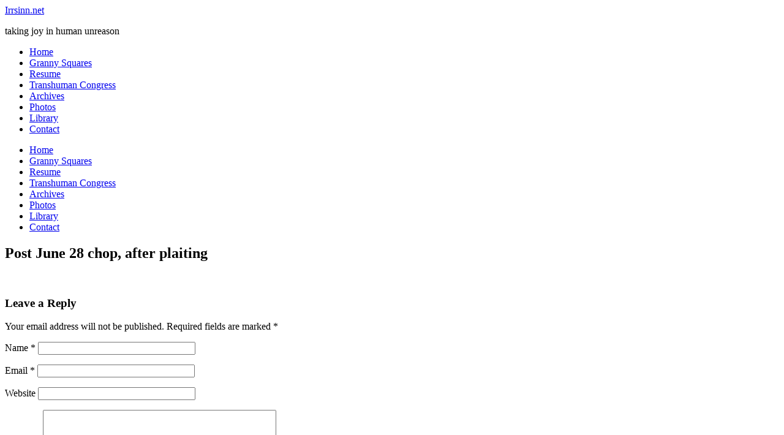

--- FILE ---
content_type: text/html; charset=UTF-8
request_url: https://irrsinn.net/photos/going-natural/post-june-28-chop-after-plaiting/
body_size: 6769
content:
<!DOCTYPE html>
<html lang="en-US">
<head>
	<meta charset="UTF-8">
	<meta name="viewport" content="width=device-width, initial-scale=1.0, maximum-scale=1.0, user-scalable=no" />

	<title>Post June 28 chop, after plaiting &#8211; Irrsinn.net</title>
<meta name='robots' content='max-image-preview:large' />
<link rel='dns-prefetch' href='//fonts.googleapis.com' />
<link rel="alternate" type="application/rss+xml" title="Irrsinn.net &raquo; Feed" href="https://irrsinn.net/feed/" />
<link rel="alternate" type="application/rss+xml" title="Irrsinn.net &raquo; Comments Feed" href="https://irrsinn.net/comments/feed/" />
<link rel="alternate" type="application/rss+xml" title="Irrsinn.net &raquo; Post June 28 chop, after plaiting Comments Feed" href="https://irrsinn.net/photos/going-natural/post-june-28-chop-after-plaiting/feed/" />
<link rel="alternate" title="oEmbed (JSON)" type="application/json+oembed" href="https://irrsinn.net/wp-json/oembed/1.0/embed?url=https%3A%2F%2Firrsinn.net%2Fphotos%2Fgoing-natural%2Fpost-june-28-chop-after-plaiting%2F" />
<link rel="alternate" title="oEmbed (XML)" type="text/xml+oembed" href="https://irrsinn.net/wp-json/oembed/1.0/embed?url=https%3A%2F%2Firrsinn.net%2Fphotos%2Fgoing-natural%2Fpost-june-28-chop-after-plaiting%2F&#038;format=xml" />

<link data-optimized="2" rel="stylesheet" href="https://static.irrsinn.net/wp-content/litespeed/css/6368b51f66958657aedcf773b6b45083.css?ver=39ce8" />





















<script type="text/javascript" src="https://static.irrsinn.net/wp-includes/js/jquery/jquery.min.js?ver=3.7.1" id="jquery-core-js"></script>
<script data-optimized="1" type="text/javascript" src="https://static.irrsinn.net/wp-content/litespeed/js/a8ac194e0992b658ed18676483df4c97.js?ver=b0ad8" id="jquery-migrate-js"></script>
<link rel="https://api.w.org/" href="https://irrsinn.net/wp-json/" /><link rel="alternate" title="JSON" type="application/json" href="https://irrsinn.net/wp-json/wp/v2/media/2358" /><link rel="EditURI" type="application/rsd+xml" title="RSD" href="https://irrsinn.net/xmlrpc.php?rsd" />
<link rel="canonical" href="https://irrsinn.net/photos/going-natural/post-june-28-chop-after-plaiting/" />

<meta name="keywords" content="" />
<meta name="description" content="Post June 28 chop, after plaiting - " />
<meta http-equiv="X-XRDS-Location" content="https://irrsinn.net/?xrds" />
<meta http-equiv="X-Yadis-Location" content="https://irrsinn.net/?xrds" />
<meta property="fediverse:creator" name="fediverse:creator" content="melissa@irrsinn.net" />
<meta property="og:image" content="https://static.irrsinn.net/wp-content/uploads/2022/07/cropped-2022-06-19_16-35-22-20220619_163522-scaled-1.jpg"/><meta property="og:title" content="Post June 28 chop, after plaiting"/><meta property="og:description" content="" /><meta property="og:url" content="https://irrsinn.net/photos/going-natural/post-june-28-chop-after-plaiting/"/><meta property="og:type" content="website"><meta property="og:locale" content="en_us" /><meta property="og:site_name" content="Irrsinn.net"/><link rel="icon" href="https://static.irrsinn.net/wp-content/uploads/2022/08/cropped-1800x1800-watermark-1-32x32.jpg" sizes="32x32" />
<link rel="icon" href="https://static.irrsinn.net/wp-content/uploads/2022/08/cropped-1800x1800-watermark-1-192x192.jpg" sizes="192x192" />
<link rel="apple-touch-icon" href="https://static.irrsinn.net/wp-content/uploads/2022/08/cropped-1800x1800-watermark-1-180x180.jpg" />
<meta name="msapplication-TileImage" content="https://static.irrsinn.net/wp-content/uploads/2022/08/cropped-1800x1800-watermark-1-270x270.jpg" />
		
		</head>

<body data-rsssl=1 class="attachment wp-singular attachment-template-default attachmentid-2358 attachment-jpeg wp-embed-responsive wp-theme-ashe-pro-premium wpa-excerpt">

	<!-- Preloader -->
	
	<!-- Page Wrapper -->
	<div id="page-wrap">

		<!-- Boxed Wrapper -->
		<div id="page-header" >

		
<div class="entry-header background-image" data-bg-type="image" style="background-image:url(https://static.irrsinn.net/wp-content/uploads/2022/07/cropped-2022-06-19_16-35-22-20220619_163522-scaled-1.jpg);" data-video-mp4="" data-video-webm="">
	
	<div class="cvr-container">
		<div class="cvr-outer">
			<div class="cvr-inner">

			
			<div class="header-logo">

				
											<a href="https://irrsinn.net/" class="site-title">Irrsinn.net</a>
					
				
								
				<p class="site-description">taking joy in human unreason</p>
				
			</div>
			
			
			</div>
		</div>
	</div>

	

			<a href="https://irrsinn.net/" title="Irrsinn.net" class="header-image-logo"></a>
		
</div>


<div id="main-nav" class="clear-fix" data-fixed="1" data-close-on-click = "" data-mobile-fixed="1">

	<div class="boxed-wrapper">

		<!-- Alt Sidebar Icon -->
		
		<!-- Mini Logo -->
		
		<!-- Social Trigger Icon -->
		
		<!-- Icons -->
		<div class="main-nav-icons">

			
							<div class="dark-mode-switcher" aria-label="Dark Mode Switcher">
					<i class="far fa-moon"></i>
				</div>
			
					</div>

		<nav class="main-menu-container"><ul id="main-menu" class=""><li id="menu-item-3319" class="menu-item menu-item-type-custom menu-item-object-custom menu-item-home menu-item-3319"><a href="https://irrsinn.net/">Home</a></li>
<li id="menu-item-3857" class="menu-item menu-item-type-custom menu-item-object-custom menu-item-3857"><a href="https://granny-square-colors.com">Granny Squares</a></li>
<li id="menu-item-7046" class="menu-item menu-item-type-custom menu-item-object-custom menu-item-7046"><a href="https://melissaaveryweir.me">Resume</a></li>
<li id="menu-item-6368" class="menu-item menu-item-type-taxonomy menu-item-object-series menu-item-6368"><a href="https://irrsinn.net/series/transhuman-congress/">Transhuman Congress</a></li>
<li id="menu-item-7049" class="menu-item menu-item-type-post_type menu-item-object-page menu-item-7049"><a href="https://irrsinn.net/archives/">Archives</a></li>
<li id="menu-item-3323" class="menu-item menu-item-type-post_type menu-item-object-page menu-item-3323"><a href="https://irrsinn.net/photos/">Photos</a></li>
<li id="menu-item-3325" class="menu-item menu-item-type-custom menu-item-object-custom menu-item-3325"><a href="https://app.thestorygraph.com/profile/melissaaw">Library</a></li>
<li id="menu-item-3320" class="menu-item menu-item-type-post_type menu-item-object-page menu-item-3320"><a href="https://irrsinn.net/contact/">Contact</a></li>
</ul></nav>
		<!-- Mobile Menu Button -->
		<span class="mobile-menu-btn" aria-label="Mobile Menu">
			<div>
			<i class="fas fa-chevron-down"></i>			</div>
		</span>

	</div>

	<nav class="mobile-menu-container"><ul id="mobile-menu" class=""><li class="menu-item menu-item-type-custom menu-item-object-custom menu-item-home menu-item-3319"><a href="https://irrsinn.net/">Home</a></li>
<li class="menu-item menu-item-type-custom menu-item-object-custom menu-item-3857"><a href="https://granny-square-colors.com">Granny Squares</a></li>
<li class="menu-item menu-item-type-custom menu-item-object-custom menu-item-7046"><a href="https://melissaaveryweir.me">Resume</a></li>
<li class="menu-item menu-item-type-taxonomy menu-item-object-series menu-item-6368"><a href="https://irrsinn.net/series/transhuman-congress/">Transhuman Congress</a></li>
<li class="menu-item menu-item-type-post_type menu-item-object-page menu-item-7049"><a href="https://irrsinn.net/archives/">Archives</a></li>
<li class="menu-item menu-item-type-post_type menu-item-object-page menu-item-3323"><a href="https://irrsinn.net/photos/">Photos</a></li>
<li class="menu-item menu-item-type-custom menu-item-object-custom menu-item-3325"><a href="https://app.thestorygraph.com/profile/melissaaw">Library</a></li>
<li class="menu-item menu-item-type-post_type menu-item-object-page menu-item-3320"><a href="https://irrsinn.net/contact/">Contact</a></li>
 </ul></nav>	
</div><!-- #main-nav -->

		</div><!-- .boxed-wrapper -->

		<!-- Page Content -->
		<div class="page-content">

			

<div class="main-content clear-fix boxed-wrapper" data-layout="" data-sidebar-sticky="" data-sidebar-width="270" data-dropcaps="">

	
	<!-- Main Container -->
	<div class="main-container">
				<article id="page-2358" class="post-2358 attachment type-attachment status-inherit hentry">

			<header class="post-header"><h1 class="page-title">Post June 28 chop, after plaiting</h1></header><div class="post-content"><p class="attachment"><a href='https://static.irrsinn.net/wp-content/uploads/2010/09/Post-June-28-chop-after-plaiting.jpg'><img fetchpriority="high" decoding="async" width="500" height="419" src="https://static.irrsinn.net/wp-content/uploads/2010/09/Post-June-28-chop-after-plaiting.jpg" class="attachment-medium size-medium" alt="" srcset="https://static.irrsinn.net/wp-content/uploads/2010/09/Post-June-28-chop-after-plaiting.jpg 500w, https://static.irrsinn.net/wp-content/uploads/2010/09/Post-June-28-chop-after-plaiting-200x168.jpg 200w" sizes="(max-width: 500px) 100vw, 500px" /></a></p>
</div>
		</article>

		<div class="comments-area" id="comments">	<div id="respond" class="comment-respond">
		<h3 id="reply-title" class="comment-reply-title">Leave a Reply <small><a rel="nofollow" id="cancel-comment-reply-link" href="/photos/going-natural/post-june-28-chop-after-plaiting/#respond" style="display:none;">Cancel reply</a></small></h3><form action="https://irrsinn.net/wp-comments-post.php" method="post" id="commentform" class="comment-form"><p class="comment-notes"><span id="email-notes">Your email address will not be published.</span> <span class="required-field-message">Required fields are marked <span class="required">*</span></span></p><p class="comment-form-author"><label for="author">Name <span class="required">*</span></label> <input id="author" name="author" type="text" value="" size="30" maxlength="245" autocomplete="name" required /></p>
<p class="comment-form-email"><label for="email">Email <span class="required">*</span></label> <input id="email" name="email" type="email" value="" size="30" maxlength="100" aria-describedby="email-notes" autocomplete="email" required /></p>
<p class="comment-form-url"><label for="url">Website</label> <input id="url" name="url" type="url" value="" size="30" maxlength="200" autocomplete="url" /></p>
<p class="comment-form-comment"><label for="comment">Comment</label><textarea name="comment" id="comment" cols="45" rows="8"  maxlength="65525" required="required" spellcheck="false"></textarea></p><p class="form-submit"><input name="submit" type="submit" id="submit" class="submit" value="Post Comment" /> <input type='hidden' name='comment_post_ID' value='2358' id='comment_post_ID' />
<input type='hidden' name='comment_parent' id='comment_parent' value='0' />
</p><p style="display: none;"><input type="hidden" id="akismet_comment_nonce" name="akismet_comment_nonce" value="a139bdae36" /></p><p style="display: none !important;" class="akismet-fields-container" data-prefix="ak_"><label>&#916;<textarea name="ak_hp_textarea" cols="45" rows="8" maxlength="100"></textarea></label><input type="hidden" id="ak_js_1" name="ak_js" value="35"/><script>document.getElementById("ak_js_1").setAttribute("value",(new Date()).getTime())</script></p></form>	</div><!-- #respond -->
	<p class="akismet_comment_form_privacy_notice">This site uses Akismet to reduce spam. <a href="https://akismet.com/privacy/" target="_blank" rel="nofollow noopener">Learn how your comment data is processed.</a></p></div>
	</div><!-- .main-container -->


	
</div>

		</div><!-- .page-content -->

		<!-- Page Footer -->
		<footer id="page-footer" class="clear-fix">
			
			<!-- Scroll Top Button -->
						<span class="scrolltop icon-angle-up"></span>
			
			<!-- Instagram Widget -->
			<div class="footer-instagram-widget">
	</div>
			<div class="page-footer-inner boxed-wrapper">

			<!-- Footer Widgets -->
			
			<div class="footer-copyright">
								
				<div class="copyright-info">&copy; 2002-2026 Melissa Avery-Weir</div>	
				
				<nav class="footer-menu-container"><ul id="footer-menu" class=""><li class="menu-item menu-item-type-custom menu-item-object-custom menu-item-home menu-item-3319"><a href="https://irrsinn.net/">Home</a></li>
<li class="menu-item menu-item-type-custom menu-item-object-custom menu-item-3857"><a href="https://granny-square-colors.com">Granny Squares</a></li>
<li class="menu-item menu-item-type-custom menu-item-object-custom menu-item-7046"><a href="https://melissaaveryweir.me">Resume</a></li>
<li class="menu-item menu-item-type-taxonomy menu-item-object-series menu-item-6368"><a href="https://irrsinn.net/series/transhuman-congress/">Transhuman Congress</a></li>
<li class="menu-item menu-item-type-post_type menu-item-object-page menu-item-7049"><a href="https://irrsinn.net/archives/">Archives</a></li>
<li class="menu-item menu-item-type-post_type menu-item-object-page menu-item-3323"><a href="https://irrsinn.net/photos/">Photos</a></li>
<li class="menu-item menu-item-type-custom menu-item-object-custom menu-item-3325"><a href="https://app.thestorygraph.com/profile/melissaaw">Library</a></li>
<li class="menu-item menu-item-type-post_type menu-item-object-page menu-item-3320"><a href="https://irrsinn.net/contact/">Contact</a></li>
</ul></nav>			</div>

			</div><!-- .boxed-wrapper -->

		</footer><!-- #page-footer -->

	</div><!-- #page-wrap -->

<script type="speculationrules">
{"prefetch":[{"source":"document","where":{"and":[{"href_matches":"/*"},{"not":{"href_matches":["/wp-*.php","/wp-admin/*","/wp-content/uploads/*","/wp-content/*","/wp-content/plugins/*","/wp-content/themes/ashe-pro-premium/*","/*\\?(.+)"]}},{"not":{"selector_matches":"a[rel~=\"nofollow\"]"}},{"not":{"selector_matches":".no-prefetch, .no-prefetch a"}}]},"eagerness":"conservative"}]}
</script>
<!-- Matomo -->
<script>var _paq=window._paq=window._paq||[];_paq.push(['trackPageView']);_paq.push(['enableHeartBeatTimer',15]);_paq.push(['trackAllContentImpressions']);_paq.push(['enableLinkTracking']);(function(){var u="https://stats.irrsinn.net/";_paq.push(['setTrackerUrl',u+'piwik.php']);_paq.push(['setSiteId','1']);var d=document,g=d.createElement('script'),s=d.getElementsByTagName('script')[0];g.async=!0;g.src=u+'piwik.js';s.parentNode.insertBefore(g,s)})()</script>
<!-- End Matomo Code -->
<noscript><p><img referrerpolicy="no-referrer-when-downgrade" src="https://stats.irrsinn.net/piwik.php?idsite=1&rec=1" style="border:0;" alt="" /></p></noscript>
<script data-optimized="1" type="text/javascript" src="https://static.irrsinn.net/wp-content/litespeed/js/240e5c4ec9cf8eb5c202123de612b015.js?ver=39c14" id="wp-syntax-js-js"></script>
<script data-optimized="1" type="text/javascript" src="https://static.irrsinn.net/wp-content/litespeed/js/4a4ef923785709f8081c52f7ce8b9a35.js?ver=b16dd" id="ashe-plugins-js"></script>
<script data-optimized="1" type="text/javascript" src="https://static.irrsinn.net/wp-content/litespeed/js/bb6cea975ab0437de43868e5a242cd2d.js?ver=c7bf3" id="ashe-custom-scripts-js"></script>
<script data-optimized="1" type="text/javascript" src="https://static.irrsinn.net/wp-content/litespeed/js/c412d76b8d7cd25411a54b138a8c5dbc.js?ver=eef31" id="comment-reply-js" async="async" data-wp-strategy="async" fetchpriority="low"></script>
<script data-optimized="1" type="text/javascript" id="wp-accessibility-js-extra">var wpa={"skiplinks":{"enabled":!1,"output":""},"target":"1","tabindex":"1","underline":{"enabled":!1,"target":"a"},"videos":"","dir":"ltr","viewport":"1","lang":"en-US","titles":"1","labels":"1","wpalabels":{"s":"Search","author":"Name","email":"Email","url":"Website","comment":"Comment"},"alt":"","altSelector":".hentry img[alt]:not([alt=\"\"]), .comment-content img[alt]:not([alt=\"\"]), #content img[alt]:not([alt=\"\"]),.entry-content img[alt]:not([alt=\"\"])","current":"","errors":"","tracking":"1","ajaxurl":"https://irrsinn.net/wp-admin/admin-ajax.php","security":"4c8e85c31c","action":"wpa_stats_action","url":"https://irrsinn.net/photos/going-natural/post-june-28-chop-after-plaiting/","post_id":"2358","continue":"","pause":"Pause video","play":"Play video","restUrl":"https://irrsinn.net/wp-json/wp/v2/media","ldType":"button","ldHome":"https://irrsinn.net","ldText":"\u003Cspan class=\"dashicons dashicons-media-text\" aria-hidden=\"true\"\u003E\u003C/span\u003E\u003Cspan class=\"screen-reader\"\u003ELong Description\u003C/span\u003E"}</script>
<script data-optimized="1" type="text/javascript" src="https://static.irrsinn.net/wp-content/litespeed/js/6ff2fc161f208954f9a417a51ed6fb62.js?ver=b40a8" id="wp-accessibility-js" defer="defer" data-wp-strategy="defer"></script>
<script data-optimized="1" defer type="text/javascript" src="https://static.irrsinn.net/wp-content/litespeed/js/b5c5365b53ef2893698339014466096f.js?ver=a045c" id="akismet-frontend-js"></script>
<script id="wp-emoji-settings" type="application/json">
{"baseUrl":"https://s.w.org/images/core/emoji/17.0.2/72x72/","ext":".png","svgUrl":"https://s.w.org/images/core/emoji/17.0.2/svg/","svgExt":".svg","source":{"concatemoji":"https://static.irrsinn.net/wp-includes/js/wp-emoji-release.min.js?ver=1773f5943d2eaab8074a7fdb6655a34f"}}
</script>
<script type="module">
/* <![CDATA[ */
/*! This file is auto-generated */
const a=JSON.parse(document.getElementById("wp-emoji-settings").textContent),o=(window._wpemojiSettings=a,"wpEmojiSettingsSupports"),s=["flag","emoji"];function i(e){try{var t={supportTests:e,timestamp:(new Date).valueOf()};sessionStorage.setItem(o,JSON.stringify(t))}catch(e){}}function c(e,t,n){e.clearRect(0,0,e.canvas.width,e.canvas.height),e.fillText(t,0,0);t=new Uint32Array(e.getImageData(0,0,e.canvas.width,e.canvas.height).data);e.clearRect(0,0,e.canvas.width,e.canvas.height),e.fillText(n,0,0);const a=new Uint32Array(e.getImageData(0,0,e.canvas.width,e.canvas.height).data);return t.every((e,t)=>e===a[t])}function p(e,t){e.clearRect(0,0,e.canvas.width,e.canvas.height),e.fillText(t,0,0);var n=e.getImageData(16,16,1,1);for(let e=0;e<n.data.length;e++)if(0!==n.data[e])return!1;return!0}function u(e,t,n,a){switch(t){case"flag":return n(e,"\ud83c\udff3\ufe0f\u200d\u26a7\ufe0f","\ud83c\udff3\ufe0f\u200b\u26a7\ufe0f")?!1:!n(e,"\ud83c\udde8\ud83c\uddf6","\ud83c\udde8\u200b\ud83c\uddf6")&&!n(e,"\ud83c\udff4\udb40\udc67\udb40\udc62\udb40\udc65\udb40\udc6e\udb40\udc67\udb40\udc7f","\ud83c\udff4\u200b\udb40\udc67\u200b\udb40\udc62\u200b\udb40\udc65\u200b\udb40\udc6e\u200b\udb40\udc67\u200b\udb40\udc7f");case"emoji":return!a(e,"\ud83e\u1fac8")}return!1}function f(e,t,n,a){let r;const o=(r="undefined"!=typeof WorkerGlobalScope&&self instanceof WorkerGlobalScope?new OffscreenCanvas(300,150):document.createElement("canvas")).getContext("2d",{willReadFrequently:!0}),s=(o.textBaseline="top",o.font="600 32px Arial",{});return e.forEach(e=>{s[e]=t(o,e,n,a)}),s}function r(e){var t=document.createElement("script");t.src=e,t.defer=!0,document.head.appendChild(t)}a.supports={everything:!0,everythingExceptFlag:!0},new Promise(t=>{let n=function(){try{var e=JSON.parse(sessionStorage.getItem(o));if("object"==typeof e&&"number"==typeof e.timestamp&&(new Date).valueOf()<e.timestamp+604800&&"object"==typeof e.supportTests)return e.supportTests}catch(e){}return null}();if(!n){if("undefined"!=typeof Worker&&"undefined"!=typeof OffscreenCanvas&&"undefined"!=typeof URL&&URL.createObjectURL&&"undefined"!=typeof Blob)try{var e="postMessage("+f.toString()+"("+[JSON.stringify(s),u.toString(),c.toString(),p.toString()].join(",")+"));",a=new Blob([e],{type:"text/javascript"});const r=new Worker(URL.createObjectURL(a),{name:"wpTestEmojiSupports"});return void(r.onmessage=e=>{i(n=e.data),r.terminate(),t(n)})}catch(e){}i(n=f(s,u,c,p))}t(n)}).then(e=>{for(const n in e)a.supports[n]=e[n],a.supports.everything=a.supports.everything&&a.supports[n],"flag"!==n&&(a.supports.everythingExceptFlag=a.supports.everythingExceptFlag&&a.supports[n]);var t;a.supports.everythingExceptFlag=a.supports.everythingExceptFlag&&!a.supports.flag,a.supports.everything||((t=a.source||{}).concatemoji?r(t.concatemoji):t.wpemoji&&t.twemoji&&(r(t.twemoji),r(t.wpemoji)))});
//# sourceURL=https://irrsinn.net/wp-includes/js/wp-emoji-loader.min.js
/* ]]> */
</script>

</body>
</html>

<!-- Page supported by LiteSpeed Cache 7.7 on 2026-01-22 22:41:51 -->